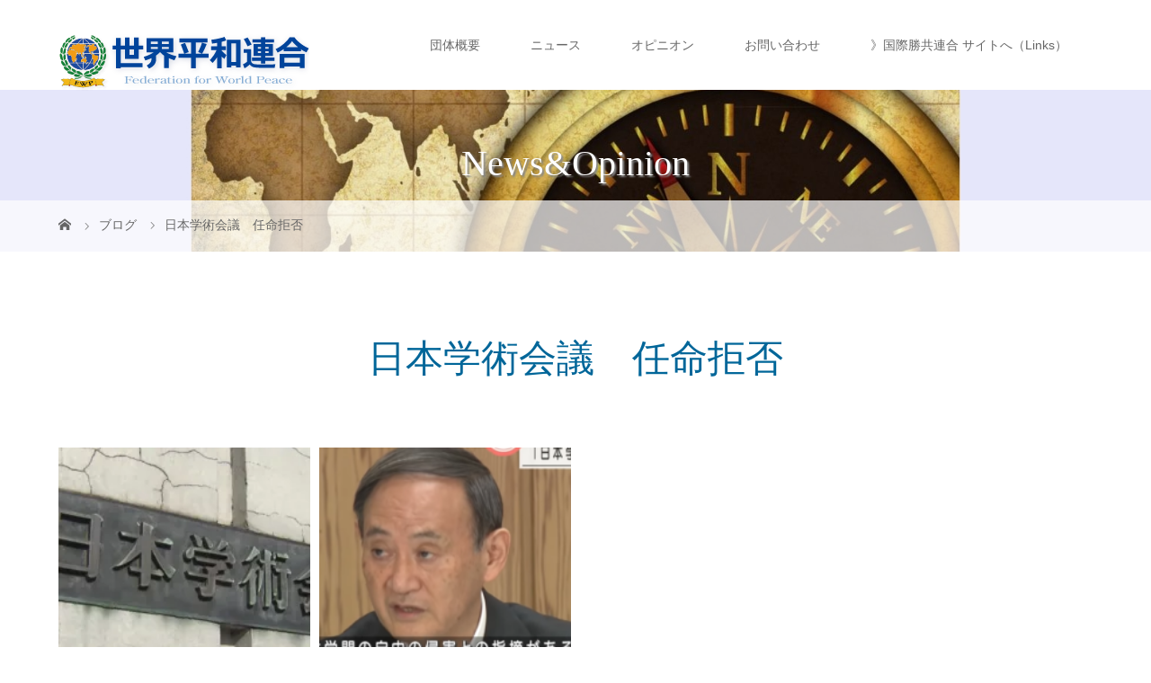

--- FILE ---
content_type: text/html; charset=UTF-8
request_url: http://www.fwp-japan.org/tag/%E6%97%A5%E6%9C%AC%E5%AD%A6%E8%A1%93%E4%BC%9A%E8%AD%B0%E3%80%80%E4%BB%BB%E5%91%BD%E6%8B%92%E5%90%A6/
body_size: 10988
content:
<!DOCTYPE html>
<html class="pc" dir="ltr" lang="ja"
	prefix="og: https://ogp.me/ns#" >
<head prefix="og: http://ogp.me/ns# fb: http://ogp.me/ns/fb#">
<meta charset="UTF-8">
<meta name="description" content="現代の問題を克服し、躍動する日本、そして世界へ。私達FWP世界平和連合は、諸団体・個人と連携し、道義国家日本の平和的発展に寄与します。国際勝共連合は当連合の姉妹団体です。">
<meta name="viewport" content="width=device-width">
<meta property="og:type" content="blog" />
<meta property="og:url" content="http://www.fwp-japan.org/tag/%E6%97%A5%E6%9C%AC%E5%AD%A6%E8%A1%93%E4%BC%9A%E8%AD%B0%E3%80%80%E4%BB%BB%E5%91%BD%E6%8B%92%E5%90%A6/">
<meta property="og:title" content="日本学術会議は解散せよ" />
<meta property="og:description" content="現代の問題を克服し、躍動する日本、そして世界へ。私達FWP世界平和連合は、諸団体・個人と連携し、道義国家日本の平和的発展に寄与します。国際勝共連合は当連合の姉妹団体です。" />
<meta property="og:site_name" content="世界平和連合 公式サイト" />
<meta property="og:image" content='https://i0.wp.com/www.fwp-japan.org/wp1/wp-content/uploads/2017/02/16487844_577727085757903_5204231791868124201_o.jpg?fit=1600%2C454&amp;ssl=1'>
<meta property="og:image:secure_url" content="https://i0.wp.com/www.fwp-japan.org/wp1/wp-content/uploads/2017/02/16487844_577727085757903_5204231791868124201_o.jpg?fit=1600%2C454&amp;ssl=1" /> 
<meta property="og:image:width" content="1600" /> 
<meta property="og:image:height" content="454" />
<meta property="fb:admins" content="577717272425551" />
<meta name="twitter:card" content="summary" />
<meta name="twitter:site" content="@ifvoc_rashinban" />
<meta name="twitter:creator" content="@ifvoc_rashinban" />
<meta name="twitter:title" content="世界平和連合 公式サイト" />
<meta name="twitter:description" content="現代の問題を克服し、躍動する日本、そして世界へ。私達FWP世界平和連合は、諸団体・個人と連携し、道義国家日本の平和的発展に寄与します。国際勝共連合は当連合の姉妹団体です。" />

<!--[if lt IE 9]>
<script src="http://www.fwp-japan.org/wp1/wp-content/themes/story_tcd041/js/html5.js"></script>
<![endif]-->

		<!-- All in One SEO 4.2.2 -->
		<title>日本学術会議 任命拒否 | 世界平和連合 公式サイト</title>
		<meta name="robots" content="max-image-preview:large" />
		<link rel="canonical" href="https://www.fwp-japan.org/tag/%E6%97%A5%E6%9C%AC%E5%AD%A6%E8%A1%93%E4%BC%9A%E8%AD%B0%E3%80%80%E4%BB%BB%E5%91%BD%E6%8B%92%E5%90%A6/" />
		<script type="application/ld+json" class="aioseo-schema">
			{"@context":"https:\/\/schema.org","@graph":[{"@type":"WebSite","@id":"https:\/\/www.fwp-japan.org\/#website","url":"https:\/\/www.fwp-japan.org\/","name":"\u4e16\u754c\u5e73\u548c\u9023\u5408 \u516c\u5f0f\u30b5\u30a4\u30c8","description":"\u73fe\u4ee3\u306e\u554f\u984c\u3092\u514b\u670d\u3057\u3001\u8e8d\u52d5\u3059\u308b\u65e5\u672c\u3001\u305d\u3057\u3066\u4e16\u754c\u3078\u3002\u79c1\u9054FWP\u4e16\u754c\u5e73\u548c\u9023\u5408\u306f\u3001\u8af8\u56e3\u4f53\u30fb\u500b\u4eba\u3068\u9023\u643a\u3057\u3001\u9053\u7fa9\u56fd\u5bb6\u65e5\u672c\u306e\u5e73\u548c\u7684\u767a\u5c55\u306b\u5bc4\u4e0e\u3057\u307e\u3059\u3002\u56fd\u969b\u52dd\u5171\u9023\u5408\u306f\u5f53\u9023\u5408\u306e\u59c9\u59b9\u56e3\u4f53\u3067\u3059\u3002","inLanguage":"ja","publisher":{"@id":"https:\/\/www.fwp-japan.org\/#organization"}},{"@type":"Organization","@id":"https:\/\/www.fwp-japan.org\/#organization","name":"\u4e16\u754c\u5e73\u548c\u9023\u5408 \u516c\u5f0f\u30b5\u30a4\u30c8","url":"https:\/\/www.fwp-japan.org\/"},{"@type":"BreadcrumbList","@id":"https:\/\/www.fwp-japan.org\/tag\/%E6%97%A5%E6%9C%AC%E5%AD%A6%E8%A1%93%E4%BC%9A%E8%AD%B0%E3%80%80%E4%BB%BB%E5%91%BD%E6%8B%92%E5%90%A6\/#breadcrumblist","itemListElement":[{"@type":"ListItem","@id":"https:\/\/www.fwp-japan.org\/#listItem","position":1,"item":{"@type":"WebPage","@id":"https:\/\/www.fwp-japan.org\/","name":"\u30db\u30fc\u30e0","description":"\u73fe\u4ee3\u306e\u554f\u984c\u3092\u514b\u670d\u3057\u3001\u8e8d\u52d5\u3059\u308b\u65e5\u672c\u3001\u305d\u3057\u3066\u4e16\u754c\u3078\u3002\u79c1\u9054FWP\u4e16\u754c\u5e73\u548c\u9023\u5408\u306f\u3001\u8af8\u56e3\u4f53\u30fb\u500b\u4eba\u3068\u9023\u643a\u3057\u3001\u9053\u7fa9\u56fd\u5bb6\u65e5\u672c\u306e\u5e73\u548c\u7684\u767a\u5c55\u306b\u5bc4\u4e0e\u3057\u307e\u3059\u3002\u56fd\u969b\u52dd\u5171\u9023\u5408\u306f\u5f53\u9023\u5408\u306e\u59c9\u59b9\u56e3\u4f53\u3067\u3059\u3002","url":"https:\/\/www.fwp-japan.org\/"},"nextItem":"https:\/\/www.fwp-japan.org\/tag\/%e6%97%a5%e6%9c%ac%e5%ad%a6%e8%a1%93%e4%bc%9a%e8%ad%b0%e3%80%80%e4%bb%bb%e5%91%bd%e6%8b%92%e5%90%a6\/#listItem"},{"@type":"ListItem","@id":"https:\/\/www.fwp-japan.org\/tag\/%e6%97%a5%e6%9c%ac%e5%ad%a6%e8%a1%93%e4%bc%9a%e8%ad%b0%e3%80%80%e4%bb%bb%e5%91%bd%e6%8b%92%e5%90%a6\/#listItem","position":2,"item":{"@type":"WebPage","@id":"https:\/\/www.fwp-japan.org\/tag\/%e6%97%a5%e6%9c%ac%e5%ad%a6%e8%a1%93%e4%bc%9a%e8%ad%b0%e3%80%80%e4%bb%bb%e5%91%bd%e6%8b%92%e5%90%a6\/","name":"\u65e5\u672c\u5b66\u8853\u4f1a\u8b70\u3000\u4efb\u547d\u62d2\u5426","url":"https:\/\/www.fwp-japan.org\/tag\/%e6%97%a5%e6%9c%ac%e5%ad%a6%e8%a1%93%e4%bc%9a%e8%ad%b0%e3%80%80%e4%bb%bb%e5%91%bd%e6%8b%92%e5%90%a6\/"},"previousItem":"https:\/\/www.fwp-japan.org\/#listItem"}]},{"@type":"CollectionPage","@id":"https:\/\/www.fwp-japan.org\/tag\/%E6%97%A5%E6%9C%AC%E5%AD%A6%E8%A1%93%E4%BC%9A%E8%AD%B0%E3%80%80%E4%BB%BB%E5%91%BD%E6%8B%92%E5%90%A6\/#collectionpage","url":"https:\/\/www.fwp-japan.org\/tag\/%E6%97%A5%E6%9C%AC%E5%AD%A6%E8%A1%93%E4%BC%9A%E8%AD%B0%E3%80%80%E4%BB%BB%E5%91%BD%E6%8B%92%E5%90%A6\/","name":"\u65e5\u672c\u5b66\u8853\u4f1a\u8b70 \u4efb\u547d\u62d2\u5426 | \u4e16\u754c\u5e73\u548c\u9023\u5408 \u516c\u5f0f\u30b5\u30a4\u30c8","inLanguage":"ja","isPartOf":{"@id":"https:\/\/www.fwp-japan.org\/#website"},"breadcrumb":{"@id":"https:\/\/www.fwp-japan.org\/tag\/%E6%97%A5%E6%9C%AC%E5%AD%A6%E8%A1%93%E4%BC%9A%E8%AD%B0%E3%80%80%E4%BB%BB%E5%91%BD%E6%8B%92%E5%90%A6\/#breadcrumblist"}}]}
		</script>
		<script type="text/javascript" >
			window.ga=window.ga||function(){(ga.q=ga.q||[]).push(arguments)};ga.l=+new Date;
			ga('create', "UA-91500310-1", 'auto');
			ga('send', 'pageview');
		</script>
		<script async src="https://www.google-analytics.com/analytics.js"></script>
		<!-- All in One SEO -->

<link rel='dns-prefetch' href='//secure.gravatar.com' />
<link rel='dns-prefetch' href='//www.googletagmanager.com' />
<link rel='dns-prefetch' href='//v0.wordpress.com' />
<link rel='dns-prefetch' href='//i0.wp.com' />
<link rel="alternate" type="application/rss+xml" title="世界平和連合 公式サイト &raquo; 日本学術会議　任命拒否 タグのフィード" href="https://www.fwp-japan.org/tag/%e6%97%a5%e6%9c%ac%e5%ad%a6%e8%a1%93%e4%bc%9a%e8%ad%b0%e3%80%80%e4%bb%bb%e5%91%bd%e6%8b%92%e5%90%a6/feed/" />
<link rel='stylesheet' id='wp-block-library-css' href='http://www.fwp-japan.org/wp1/wp-includes/css/dist/block-library/style.min.css?ver=6.5.4' type='text/css' media='all' />
<style id='wp-block-library-inline-css' type='text/css'>
.has-text-align-justify{text-align:justify;}
</style>
<link rel='stylesheet' id='mediaelement-css' href='http://www.fwp-japan.org/wp1/wp-includes/js/mediaelement/mediaelementplayer-legacy.min.css?ver=4.2.17' type='text/css' media='all' />
<link rel='stylesheet' id='wp-mediaelement-css' href='http://www.fwp-japan.org/wp1/wp-includes/js/mediaelement/wp-mediaelement.min.css?ver=6.5.4' type='text/css' media='all' />
<style id='classic-theme-styles-inline-css' type='text/css'>
/*! This file is auto-generated */
.wp-block-button__link{color:#fff;background-color:#32373c;border-radius:9999px;box-shadow:none;text-decoration:none;padding:calc(.667em + 2px) calc(1.333em + 2px);font-size:1.125em}.wp-block-file__button{background:#32373c;color:#fff;text-decoration:none}
</style>
<style id='global-styles-inline-css' type='text/css'>
body{--wp--preset--color--black: #000000;--wp--preset--color--cyan-bluish-gray: #abb8c3;--wp--preset--color--white: #ffffff;--wp--preset--color--pale-pink: #f78da7;--wp--preset--color--vivid-red: #cf2e2e;--wp--preset--color--luminous-vivid-orange: #ff6900;--wp--preset--color--luminous-vivid-amber: #fcb900;--wp--preset--color--light-green-cyan: #7bdcb5;--wp--preset--color--vivid-green-cyan: #00d084;--wp--preset--color--pale-cyan-blue: #8ed1fc;--wp--preset--color--vivid-cyan-blue: #0693e3;--wp--preset--color--vivid-purple: #9b51e0;--wp--preset--gradient--vivid-cyan-blue-to-vivid-purple: linear-gradient(135deg,rgba(6,147,227,1) 0%,rgb(155,81,224) 100%);--wp--preset--gradient--light-green-cyan-to-vivid-green-cyan: linear-gradient(135deg,rgb(122,220,180) 0%,rgb(0,208,130) 100%);--wp--preset--gradient--luminous-vivid-amber-to-luminous-vivid-orange: linear-gradient(135deg,rgba(252,185,0,1) 0%,rgba(255,105,0,1) 100%);--wp--preset--gradient--luminous-vivid-orange-to-vivid-red: linear-gradient(135deg,rgba(255,105,0,1) 0%,rgb(207,46,46) 100%);--wp--preset--gradient--very-light-gray-to-cyan-bluish-gray: linear-gradient(135deg,rgb(238,238,238) 0%,rgb(169,184,195) 100%);--wp--preset--gradient--cool-to-warm-spectrum: linear-gradient(135deg,rgb(74,234,220) 0%,rgb(151,120,209) 20%,rgb(207,42,186) 40%,rgb(238,44,130) 60%,rgb(251,105,98) 80%,rgb(254,248,76) 100%);--wp--preset--gradient--blush-light-purple: linear-gradient(135deg,rgb(255,206,236) 0%,rgb(152,150,240) 100%);--wp--preset--gradient--blush-bordeaux: linear-gradient(135deg,rgb(254,205,165) 0%,rgb(254,45,45) 50%,rgb(107,0,62) 100%);--wp--preset--gradient--luminous-dusk: linear-gradient(135deg,rgb(255,203,112) 0%,rgb(199,81,192) 50%,rgb(65,88,208) 100%);--wp--preset--gradient--pale-ocean: linear-gradient(135deg,rgb(255,245,203) 0%,rgb(182,227,212) 50%,rgb(51,167,181) 100%);--wp--preset--gradient--electric-grass: linear-gradient(135deg,rgb(202,248,128) 0%,rgb(113,206,126) 100%);--wp--preset--gradient--midnight: linear-gradient(135deg,rgb(2,3,129) 0%,rgb(40,116,252) 100%);--wp--preset--font-size--small: 13px;--wp--preset--font-size--medium: 20px;--wp--preset--font-size--large: 36px;--wp--preset--font-size--x-large: 42px;--wp--preset--spacing--20: 0.44rem;--wp--preset--spacing--30: 0.67rem;--wp--preset--spacing--40: 1rem;--wp--preset--spacing--50: 1.5rem;--wp--preset--spacing--60: 2.25rem;--wp--preset--spacing--70: 3.38rem;--wp--preset--spacing--80: 5.06rem;--wp--preset--shadow--natural: 6px 6px 9px rgba(0, 0, 0, 0.2);--wp--preset--shadow--deep: 12px 12px 50px rgba(0, 0, 0, 0.4);--wp--preset--shadow--sharp: 6px 6px 0px rgba(0, 0, 0, 0.2);--wp--preset--shadow--outlined: 6px 6px 0px -3px rgba(255, 255, 255, 1), 6px 6px rgba(0, 0, 0, 1);--wp--preset--shadow--crisp: 6px 6px 0px rgba(0, 0, 0, 1);}:where(.is-layout-flex){gap: 0.5em;}:where(.is-layout-grid){gap: 0.5em;}body .is-layout-flex{display: flex;}body .is-layout-flex{flex-wrap: wrap;align-items: center;}body .is-layout-flex > *{margin: 0;}body .is-layout-grid{display: grid;}body .is-layout-grid > *{margin: 0;}:where(.wp-block-columns.is-layout-flex){gap: 2em;}:where(.wp-block-columns.is-layout-grid){gap: 2em;}:where(.wp-block-post-template.is-layout-flex){gap: 1.25em;}:where(.wp-block-post-template.is-layout-grid){gap: 1.25em;}.has-black-color{color: var(--wp--preset--color--black) !important;}.has-cyan-bluish-gray-color{color: var(--wp--preset--color--cyan-bluish-gray) !important;}.has-white-color{color: var(--wp--preset--color--white) !important;}.has-pale-pink-color{color: var(--wp--preset--color--pale-pink) !important;}.has-vivid-red-color{color: var(--wp--preset--color--vivid-red) !important;}.has-luminous-vivid-orange-color{color: var(--wp--preset--color--luminous-vivid-orange) !important;}.has-luminous-vivid-amber-color{color: var(--wp--preset--color--luminous-vivid-amber) !important;}.has-light-green-cyan-color{color: var(--wp--preset--color--light-green-cyan) !important;}.has-vivid-green-cyan-color{color: var(--wp--preset--color--vivid-green-cyan) !important;}.has-pale-cyan-blue-color{color: var(--wp--preset--color--pale-cyan-blue) !important;}.has-vivid-cyan-blue-color{color: var(--wp--preset--color--vivid-cyan-blue) !important;}.has-vivid-purple-color{color: var(--wp--preset--color--vivid-purple) !important;}.has-black-background-color{background-color: var(--wp--preset--color--black) !important;}.has-cyan-bluish-gray-background-color{background-color: var(--wp--preset--color--cyan-bluish-gray) !important;}.has-white-background-color{background-color: var(--wp--preset--color--white) !important;}.has-pale-pink-background-color{background-color: var(--wp--preset--color--pale-pink) !important;}.has-vivid-red-background-color{background-color: var(--wp--preset--color--vivid-red) !important;}.has-luminous-vivid-orange-background-color{background-color: var(--wp--preset--color--luminous-vivid-orange) !important;}.has-luminous-vivid-amber-background-color{background-color: var(--wp--preset--color--luminous-vivid-amber) !important;}.has-light-green-cyan-background-color{background-color: var(--wp--preset--color--light-green-cyan) !important;}.has-vivid-green-cyan-background-color{background-color: var(--wp--preset--color--vivid-green-cyan) !important;}.has-pale-cyan-blue-background-color{background-color: var(--wp--preset--color--pale-cyan-blue) !important;}.has-vivid-cyan-blue-background-color{background-color: var(--wp--preset--color--vivid-cyan-blue) !important;}.has-vivid-purple-background-color{background-color: var(--wp--preset--color--vivid-purple) !important;}.has-black-border-color{border-color: var(--wp--preset--color--black) !important;}.has-cyan-bluish-gray-border-color{border-color: var(--wp--preset--color--cyan-bluish-gray) !important;}.has-white-border-color{border-color: var(--wp--preset--color--white) !important;}.has-pale-pink-border-color{border-color: var(--wp--preset--color--pale-pink) !important;}.has-vivid-red-border-color{border-color: var(--wp--preset--color--vivid-red) !important;}.has-luminous-vivid-orange-border-color{border-color: var(--wp--preset--color--luminous-vivid-orange) !important;}.has-luminous-vivid-amber-border-color{border-color: var(--wp--preset--color--luminous-vivid-amber) !important;}.has-light-green-cyan-border-color{border-color: var(--wp--preset--color--light-green-cyan) !important;}.has-vivid-green-cyan-border-color{border-color: var(--wp--preset--color--vivid-green-cyan) !important;}.has-pale-cyan-blue-border-color{border-color: var(--wp--preset--color--pale-cyan-blue) !important;}.has-vivid-cyan-blue-border-color{border-color: var(--wp--preset--color--vivid-cyan-blue) !important;}.has-vivid-purple-border-color{border-color: var(--wp--preset--color--vivid-purple) !important;}.has-vivid-cyan-blue-to-vivid-purple-gradient-background{background: var(--wp--preset--gradient--vivid-cyan-blue-to-vivid-purple) !important;}.has-light-green-cyan-to-vivid-green-cyan-gradient-background{background: var(--wp--preset--gradient--light-green-cyan-to-vivid-green-cyan) !important;}.has-luminous-vivid-amber-to-luminous-vivid-orange-gradient-background{background: var(--wp--preset--gradient--luminous-vivid-amber-to-luminous-vivid-orange) !important;}.has-luminous-vivid-orange-to-vivid-red-gradient-background{background: var(--wp--preset--gradient--luminous-vivid-orange-to-vivid-red) !important;}.has-very-light-gray-to-cyan-bluish-gray-gradient-background{background: var(--wp--preset--gradient--very-light-gray-to-cyan-bluish-gray) !important;}.has-cool-to-warm-spectrum-gradient-background{background: var(--wp--preset--gradient--cool-to-warm-spectrum) !important;}.has-blush-light-purple-gradient-background{background: var(--wp--preset--gradient--blush-light-purple) !important;}.has-blush-bordeaux-gradient-background{background: var(--wp--preset--gradient--blush-bordeaux) !important;}.has-luminous-dusk-gradient-background{background: var(--wp--preset--gradient--luminous-dusk) !important;}.has-pale-ocean-gradient-background{background: var(--wp--preset--gradient--pale-ocean) !important;}.has-electric-grass-gradient-background{background: var(--wp--preset--gradient--electric-grass) !important;}.has-midnight-gradient-background{background: var(--wp--preset--gradient--midnight) !important;}.has-small-font-size{font-size: var(--wp--preset--font-size--small) !important;}.has-medium-font-size{font-size: var(--wp--preset--font-size--medium) !important;}.has-large-font-size{font-size: var(--wp--preset--font-size--large) !important;}.has-x-large-font-size{font-size: var(--wp--preset--font-size--x-large) !important;}
.wp-block-navigation a:where(:not(.wp-element-button)){color: inherit;}
:where(.wp-block-post-template.is-layout-flex){gap: 1.25em;}:where(.wp-block-post-template.is-layout-grid){gap: 1.25em;}
:where(.wp-block-columns.is-layout-flex){gap: 2em;}:where(.wp-block-columns.is-layout-grid){gap: 2em;}
.wp-block-pullquote{font-size: 1.5em;line-height: 1.6;}
</style>
<link rel='stylesheet' id='contact-form-7-css' href='http://www.fwp-japan.org/wp1/wp-content/plugins/contact-form-7/includes/css/styles.css?ver=5.8.4' type='text/css' media='all' />
<link rel='stylesheet' id='pz-linkcard-css' href='//www.fwp-japan.org/wp1/wp-content/uploads/pz-linkcard/style.css?ver=2.4.6.34' type='text/css' media='all' />
<link rel='stylesheet' id='tcd-maps-css' href='http://www.fwp-japan.org/wp1/wp-content/plugins/tcd-google-maps/admin.css?ver=6.5.4' type='text/css' media='all' />
<link rel='stylesheet' id='cmplz-general-css' href='http://www.fwp-japan.org/wp1/wp-content/plugins/complianz-gdpr/assets/css/cookieblocker.min.css?ver=1708989988' type='text/css' media='all' />
<link rel='stylesheet' id='parent-style-css' href='http://www.fwp-japan.org/wp1/wp-content/themes/story_tcd041/style.css?ver=6.5.4' type='text/css' media='all' />
<link rel='stylesheet' id='child-style-css' href='http://www.fwp-japan.org/wp1/wp-content/themes/fwp-child/style.css?ver=6.5.4' type='text/css' media='all' />
<link rel='stylesheet' id='story-slick-css' href='http://www.fwp-japan.org/wp1/wp-content/themes/story_tcd041/css/slick.css?ver=6.5.4' type='text/css' media='all' />
<link rel='stylesheet' id='story-slick-theme-css' href='http://www.fwp-japan.org/wp1/wp-content/themes/story_tcd041/css/slick-theme.css?ver=6.5.4' type='text/css' media='all' />
<link rel='stylesheet' id='story-style-css' href='http://www.fwp-japan.org/wp1/wp-content/themes/fwp-child/style.css?ver=6.5.4' type='text/css' media='all' />
<link rel='stylesheet' id='story-responsive-css' href='http://www.fwp-japan.org/wp1/wp-content/themes/story_tcd041/responsive.css?ver=6.5.4' type='text/css' media='all' />
<link rel='stylesheet' id='story-footer-bar-css' href='http://www.fwp-japan.org/wp1/wp-content/themes/story_tcd041/css/footer-bar.css?ver=6.5.4' type='text/css' media='all' />
<link rel='stylesheet' id='va-social-buzz-css' href='http://www.fwp-japan.org/wp1/wp-content/plugins/va-social-buzz/assets/css/style.css?ver=1.1.14' type='text/css' media='all' />
<style id='va-social-buzz-inline-css' type='text/css'>
.va-social-buzz .vasb_fb .vasb_fb_thumbnail{background-image:url(https://i0.wp.com/www.fwp-japan.org/wp1/wp-content/uploads/2017/02/cropped-fwp_icon.png?fit=512%2C512&ssl=1);}#secondary #widget-area .va-social-buzz .vasb_fb .vasb_fb_like,#secondary .widget-area .va-social-buzz .vasb_fb .vasb_fb_like,#secondary.widget-area .va-social-buzz .vasb_fb .vasb_fb_like,.secondary .widget-area .va-social-buzz .vasb_fb .vasb_fb_like,.sidebar-container .va-social-buzz .vasb_fb .vasb_fb_like,.va-social-buzz .vasb_fb .vasb_fb_like{background-color:rgba(3,103,191,0.7);color:#ffffff;}@media only screen and (min-width:711px){.va-social-buzz .vasb_fb .vasb_fb_like{background-color:rgba(3,103,191,1);}}
</style>
<link rel='stylesheet' id='jetpack_css-css' href='http://www.fwp-japan.org/wp1/wp-content/plugins/jetpack/css/jetpack.css?ver=11.1.2' type='text/css' media='all' />
<link rel='stylesheet' id='jquery.lightbox.min.css-css' href='http://www.fwp-japan.org/wp1/wp-content/plugins/wp-jquery-lightbox/styles/lightbox.min.css?ver=1.4.8.2' type='text/css' media='all' />
<script type="text/javascript" async src="http://www.fwp-japan.org/wp1/wp-content/plugins/burst-statistics/helpers/timeme/timeme.min.js?ver=1.5.6.1" id="burst-timeme-js"></script>
<script type="text/javascript" id="burst-js-extra">
/* <![CDATA[ */
var burst = {"url":"http:\/\/www.fwp-japan.org\/wp1\/wp-content\/plugins\/burst-statistics\/endpoint.php","page_id":"250","cookie_retention_days":"30","beacon_url":"http:\/\/www.fwp-japan.org\/wp1\/wp-content\/plugins\/burst-statistics\/endpoint.php","options":{"beacon_enabled":1,"enable_cookieless_tracking":0,"enable_turbo_mode":0,"do_not_track":0},"goals":[],"goals_script_url":"http:\/\/www.fwp-japan.org\/wp1\/wp-content\/plugins\/burst-statistics\/\/assets\/js\/build\/burst-goals.js?v=1.5.6.1"};
/* ]]> */
</script>
<script type="text/javascript" async src="http://www.fwp-japan.org/wp1/wp-content/plugins/burst-statistics/assets/js/build/burst.min.js?ver=1.5.6.1" id="burst-js"></script>
<script type="text/javascript" src="http://www.fwp-japan.org/wp1/wp-includes/js/jquery/jquery.min.js?ver=3.7.1" id="jquery-core-js"></script>
<script type="text/javascript" src="http://www.fwp-japan.org/wp1/wp-includes/js/jquery/jquery-migrate.min.js?ver=3.4.1" id="jquery-migrate-js"></script>
<script type="text/javascript" src="http://www.fwp-japan.org/wp1/wp-content/themes/story_tcd041/js/slick.min.js?ver=6.5.4" id="story-slick-js"></script>
<script type="text/javascript" src="http://www.fwp-japan.org/wp1/wp-content/themes/story_tcd041/js/functions.js?ver=6.5.4" id="story-script-js"></script>
<script type="text/javascript" src="http://www.fwp-japan.org/wp1/wp-content/themes/story_tcd041/js/responsive.js?ver=6.5.4" id="story-responsive-js"></script>

<!-- Google アナリティクス スニペット (Site Kit が追加) -->
<script type="text/javascript" src="https://www.googletagmanager.com/gtag/js?id=GT-NN6KNDJQ" id="google_gtagjs-js" async></script>
<script type="text/javascript" id="google_gtagjs-js-after">
/* <![CDATA[ */
window.dataLayer = window.dataLayer || [];function gtag(){dataLayer.push(arguments);}
gtag('set', 'linker', {"domains":["www.fwp-japan.org"]} );
gtag("js", new Date());
gtag("set", "developer_id.dZTNiMT", true);
gtag("config", "GT-NN6KNDJQ");
/* ]]> */
</script>

<!-- (ここまで) Google アナリティクス スニペット (Site Kit が追加) -->
<link rel="https://api.w.org/" href="https://www.fwp-japan.org/wp-json/" /><link rel="alternate" type="application/json" href="https://www.fwp-japan.org/wp-json/wp/v2/tags/250" /><link rel="EditURI" type="application/rsd+xml" title="RSD" href="https://www.fwp-japan.org/wp1/xmlrpc.php?rsd" />
<meta name="generator" content="WordPress 6.5.4" />
<meta name="generator" content="Site Kit by Google 1.121.0" /><style>img#wpstats{display:none}</style>
	<style type="text/css">.broken_link, a.broken_link {
	text-decoration: line-through;
}</style><link rel="icon" href="https://i0.wp.com/www.fwp-japan.org/wp1/wp-content/uploads/2017/02/cropped-fwp_icon.png?fit=32%2C32&#038;ssl=1" sizes="32x32" />
<link rel="icon" href="https://i0.wp.com/www.fwp-japan.org/wp1/wp-content/uploads/2017/02/cropped-fwp_icon.png?fit=192%2C192&#038;ssl=1" sizes="192x192" />
<link rel="apple-touch-icon" href="https://i0.wp.com/www.fwp-japan.org/wp1/wp-content/uploads/2017/02/cropped-fwp_icon.png?fit=180%2C180&#038;ssl=1" />
<meta name="msapplication-TileImage" content="https://i0.wp.com/www.fwp-japan.org/wp1/wp-content/uploads/2017/02/cropped-fwp_icon.png?fit=270%2C270&#038;ssl=1" />
<style>
.content02-button:hover, .button a:hover, .global-nav .sub-menu a:hover, .content02-button:hover, .footer-bar01, .copyright, .nav-links02-previous a, .nav-links02-next a, .pagetop a, #submit_comment:hover, .page-links a:hover, .page-links > span, .pw_form input[type="submit"]:hover, .post-password-form input[type="submit"]:hover { 
	background: #006699; 
}
.pb_slider .slick-prev:active, .pb_slider .slick-prev:focus, .pb_slider .slick-prev:hover {
	background: #006699 url(http://www.fwp-japan.org/wp1/wp-content/themes/story_tcd041/pagebuilder/assets/img/slider_arrow1.png) no-repeat 23px; 
}
.pb_slider .slick-next:active, .pb_slider .slick-next:focus, .pb_slider .slick-next:hover {
	background: #006699 url(http://www.fwp-japan.org/wp1/wp-content/themes/story_tcd041/pagebuilder/assets/img/slider_arrow2.png) no-repeat 25px 23px; 
}
#comment_textarea textarea:focus, #guest_info input:focus, #comment_textarea textarea:focus { 
	border: 1px solid #006699; 
}
.archive-title, .article01-title a, .article02-title a, .article03-title, .article03-category-item:hover, .article05-category-item:hover, .article04-title, .article05-title, .article06-title, .article06-category-item:hover, .column-layout01-title, .column-layout01-title, .column-layout02-title, .column-layout03-title, .column-layout04-title, .column-layout05-title, .column-layout02-title, .column-layout03-title, .column-layout04-title, .column-layout05-title, .content01-title, .content02-button, .content03-title, .content04-title, .footer-gallery-title, .global-nav a:hover,  .global-nav .current-menu-item > a, .headline-primary, .nav-links01-previous a:hover, .nav-links01-next a:hover, .post-title, .styled-post-list1-title:hover, .top-slider-content-inner:after, .breadcrumb a:hover, .article07-title, .post-category a:hover, .post-meta-box a:hover, .post-content a, .color_headline {
color: #006699;
}
.content02, .gallery01 .slick-arrow:hover, .global-nav .sub-menu a, .headline-bar, .nav-links02-next a:hover, .nav-links02-previous a:hover, .pagetop a:hover, .top-slider-nav li.active a, .top-slider-nav li:hover a {
background: #0079C2;
}
.social-nav-item a:hover:before {
color: #0079C2;
}
.article01-title a:hover, .article02-title a:hover, .article03 a:hover .article03-title, .article04 a:hover .article04-title, .article07 a:hover .article07-title, .post-content a:hover, .headline-link:hover {
	color: #00ADA9;
}
@media only screen and (max-width: 991px) {
	.copyright {
		background: #006699;
	}
}
@media only screen and (max-width: 1200px) {
	.global-nav a, .global-nav a:hover {
		background: #0079C2;
	}
	.global-nav .sub-menu a {
		background: #006699;
	}
}
.headline-font-type {
font-family: "Times New Roman", "游明朝", "Yu Mincho", "游明朝体", "YuMincho", "ヒラギノ明朝 Pro W3", "Hiragino Mincho Pro", "HiraMinProN-W3", "HGS明朝E", "ＭＳ Ｐ明朝", "MS PMincho", serif; font-weight: 500;
}
.thumbnail02 img {
	margin-left: -15px; -moz-transform: scale(1.3) translate3d(15px, 0, 0); -ms-transform: scale(1.3) translate3d(15px, 0, 0); -o-transform: scale(1.3) translate3d(15px, 0, 0); -webkit-transform: scale(1.3) translate3d(15px, 0, 0); transform: scale(1.3) translate3d(15px, 0, 0); }
.thumbnail02 img:hover, a:hover .thumbnail02 img {
opacity: 0.5;
}
.global-nav > ul > li > a {
color: #666666;
}
.article06 a:hover:before {
background: rgba(255, 255, 255, 0.9);
}
.footer-nav-wrapper:before {
background-color: rgba(0, 102, 153, 0.7);
}
.signage {

background-color: #eaeaea;
background-repeat: no-repeat;
background-position: center center;
background-size: cover;
display: table;
height: 180px;
position: relative;
width: 100%;

}

.signage-content {
  -webkit-animation: fadeIn 0.5s ease 2s;
  -moz-animation: fadeIn 0.5s ease 2s;
  -ms-animation: fadeIn 0.5s ease 2s;
  -o-animation: fadeIn 0.5s ease 2s;
  animation: fadeIn 0.5s ease 2s;
  animation-fill-mode: both;
  display: table-cell;
  text-align: center;
  vertical-align: middle;
}

.footer-gallery article time { display:none; }
.article06-category:before {
  content: "";
  margin: 0;
}
</style>
</head>
<body class="archive tag tag-250 font-type1">
<header class="header">
	<div class="header-bar header-bar-fixed" style="background-color: #FFFFFF; color: #666666;">
		<div class="header-bar-inner inner">
			<div class="logo logo-image"><a href="https://www.fwp-japan.org/" data-label="世界平和連合 公式サイト"><img class="h_logo" src="https://i0.wp.com/www.fwp-japan.org/wp1/wp-content/uploads/2017/02/世界平和連合ロゴv2.1.png?fit=279%2C66&amp;ssl=1" alt="世界平和連合 公式サイト"></a></div>
			<a href="#" id="global-nav-button" class="global-nav-button"></a>
			<nav id="global-nav" class="global-nav"><ul id="menu-mainmenu" class="menu"><li id="menu-item-16" class="menu-item menu-item-type-post_type menu-item-object-page menu-item-has-children menu-item-16"><a href="https://www.fwp-japan.org/about_us/"><span></span>団体概要</a>
<ul class="sub-menu">
	<li id="menu-item-786" class="menu-item menu-item-type-post_type menu-item-object-page menu-item-786"><a href="https://www.fwp-japan.org/chairman/"><span></span>会長あいさつ</a></li>
	<li id="menu-item-787" class="menu-item menu-item-type-post_type menu-item-object-page menu-item-787"><a href="https://www.fwp-japan.org/about_us/"><span></span>当連合について</a></li>
</ul>
</li>
<li id="menu-item-355" class="menu-item menu-item-type-custom menu-item-object-custom menu-item-355"><a href="http://www.fwp-japan.org/news/"><span></span>ニュース</a></li>
<li id="menu-item-354" class="menu-item menu-item-type-taxonomy menu-item-object-category menu-item-has-children menu-item-354"><a href="https://www.fwp-japan.org/category/rashinban/"><span></span>オピニオン</a>
<ul class="sub-menu">
	<li id="menu-item-573" class="menu-item menu-item-type-taxonomy menu-item-object-category menu-item-573"><a href="https://www.fwp-japan.org/category/rashinban/"><span></span>オピニオン「RASHINBAN」</a></li>
	<li id="menu-item-569" class="menu-item menu-item-type-post_type menu-item-object-page menu-item-569"><a href="https://www.fwp-japan.org/application/"><span></span>「世界思想」購読のご案内</a></li>
</ul>
</li>
<li id="menu-item-14" class="menu-item menu-item-type-post_type menu-item-object-page menu-item-has-children menu-item-14"><a href="https://www.fwp-japan.org/contact/"><span></span>お問い合わせ</a>
<ul class="sub-menu">
	<li id="menu-item-571" class="menu-item menu-item-type-post_type menu-item-object-page menu-item-571"><a href="https://www.fwp-japan.org/contact/"><span></span>ご連絡フォーム</a></li>
	<li id="menu-item-33878" class="menu-item menu-item-type-post_type menu-item-object-page menu-item-33878"><a href="https://www.fwp-japan.org/%e3%83%97%e3%83%a9%e3%82%a4%e3%83%90%e3%82%b7%e3%83%bc%e3%83%9d%e3%83%aa%e3%82%b7%e3%83%bc/"><span></span>プライバシーポリシー</a></li>
</ul>
</li>
<li id="menu-item-681" class="menu-item menu-item-type-custom menu-item-object-custom menu-item-681"><a href="http://www.fwp-japan.org/links/"><span></span>》国際勝共連合 サイトへ（Links）</a></li>
</ul></nav>		</div>
	</div>
	<div class="signage" style="background-image: url(https://www.fwp-japan.org/wp1/wp-content/uploads/2017/02/11efb0b2833da558032c1f26937137f8be_m-e1487751280795-1024x272-1.jpg);">
		<div class="signage-content" style="text-shadow: 2px 2px 2px #888888">
			<h1 class="signage-title headline-font-type" style="color: #FFFFFF; font-size: 40px;">News&amp;Opinion</h1>
			<p class="signage-title-sub" style="color: #FFFFFF; font-size: 12px;"></p>
		</div>
	</div>
	<div class="breadcrumb-wrapper">
		<ul class="breadcrumb inner" itemscope itemtype="http://schema.org/BreadcrumbList">
			<li class="home" itemprop="itemListElement" itemscope itemtype="http://schema.org/ListItem">
				<a href="https://www.fwp-japan.org/" itemscope itemtype="http://schema.org/Thing" itemprop="item">
					<span itemprop="name">HOME</span>
				</a>
				<meta itemprop="position" content="1" />
			</li>
						<li itemprop="itemListElement" itemscope itemtype="http://schema.org/ListItem">
				<a href="https://www.fwp-japan.org/%e3%83%96%e3%83%ad%e3%82%b0%e4%b8%80%e8%a6%a7/" itemscope itemtype="http://schema.org/Thing" itemprop="item">
					<span itemprop="name">ブログ</span>
				</a>
				<meta itemprop="position" content="2" />
			</li>
						<li>日本学術会議　任命拒否</li>
					</ul>
	</div>
</header>
<div class="main">
	<div class="clearfix inner">
		<div class="archive-header">
			<h2 class="archive-title headline-font-type" style="font-size: 42px;">日本学術会議　任命拒否</h2>
			<div class="archive-text"></div>

		</div>
		<div id="infinitescroll" class="flex flex-wrap flex-auto">
			<article class="article03" style="opacity: 0;">
				<a class="flex flex-column" href="https://www.fwp-japan.org/shiso-np21-0115/">
					<div class="article03-thumbnail thumbnail02">
<img width="280" height="280" src="https://i0.wp.com/www.fwp-japan.org/wp1/wp-content/uploads/2021/02/ad68b129ead47cb3f59e6bd7d798719d.jpg?resize=280%2C280&amp;ssl=1" class="attachment-size1 size-size1 wp-post-image" alt="" decoding="async" fetchpriority="high" srcset="https://i0.wp.com/www.fwp-japan.org/wp1/wp-content/uploads/2021/02/ad68b129ead47cb3f59e6bd7d798719d.jpg?resize=150%2C150&amp;ssl=1 150w, https://i0.wp.com/www.fwp-japan.org/wp1/wp-content/uploads/2021/02/ad68b129ead47cb3f59e6bd7d798719d.jpg?resize=300%2C300&amp;ssl=1 300w, https://i0.wp.com/www.fwp-japan.org/wp1/wp-content/uploads/2021/02/ad68b129ead47cb3f59e6bd7d798719d.jpg?resize=280%2C280&amp;ssl=1 280w, https://i0.wp.com/www.fwp-japan.org/wp1/wp-content/uploads/2021/02/ad68b129ead47cb3f59e6bd7d798719d.jpg?resize=120%2C120&amp;ssl=1 120w, https://i0.wp.com/www.fwp-japan.org/wp1/wp-content/uploads/2021/02/ad68b129ead47cb3f59e6bd7d798719d.jpg?zoom=2&amp;resize=280%2C280&amp;ssl=1 560w, https://i0.wp.com/www.fwp-japan.org/wp1/wp-content/uploads/2021/02/ad68b129ead47cb3f59e6bd7d798719d.jpg?zoom=3&amp;resize=280%2C280&amp;ssl=1 840w" sizes="(max-width: 280px) 100vw, 280px" />					</div>
					<div class="article03-content flex flex-auto flex-column">
						<h2 class="article03-title headline-font-type">日本学術会議は解散せよ</h2>
						<p class="article03-meta">
							<time class="article03-date" datetime="2021-02-18">2021.02.18</time><span class="article03-category"><span class="article03-category-item" data-url="https://www.fwp-japan.org/category/%e3%82%aa%e3%83%94%e3%83%8b%e3%82%aa%e3%83%b3%ef%bc%88%e6%80%9d%e6%83%b3%e6%96%b0%e8%81%9e%ef%bc%89/">オピニオン（思想新聞）</span></span>						</p>
					</div>
				</a>
			</article>
			<article class="article03" style="opacity: 0;">
				<a class="flex flex-column" href="https://www.fwp-japan.org/shiso-np20-1015/">
					<div class="article03-thumbnail thumbnail02">
<img width="280" height="280" src="https://i0.wp.com/www.fwp-japan.org/wp1/wp-content/uploads/2020/10/スクリーンショット-2020-10-19-173835.png?resize=280%2C280&amp;ssl=1" class="attachment-size1 size-size1 wp-post-image" alt="" decoding="async" srcset="https://i0.wp.com/www.fwp-japan.org/wp1/wp-content/uploads/2020/10/スクリーンショット-2020-10-19-173835.png?resize=150%2C150&amp;ssl=1 150w, https://i0.wp.com/www.fwp-japan.org/wp1/wp-content/uploads/2020/10/スクリーンショット-2020-10-19-173835.png?resize=300%2C300&amp;ssl=1 300w, https://i0.wp.com/www.fwp-japan.org/wp1/wp-content/uploads/2020/10/スクリーンショット-2020-10-19-173835.png?resize=280%2C280&amp;ssl=1 280w, https://i0.wp.com/www.fwp-japan.org/wp1/wp-content/uploads/2020/10/スクリーンショット-2020-10-19-173835.png?resize=120%2C120&amp;ssl=1 120w, https://i0.wp.com/www.fwp-japan.org/wp1/wp-content/uploads/2020/10/スクリーンショット-2020-10-19-173835.png?zoom=2&amp;resize=280%2C280&amp;ssl=1 560w, https://i0.wp.com/www.fwp-japan.org/wp1/wp-content/uploads/2020/10/スクリーンショット-2020-10-19-173835.png?zoom=3&amp;resize=280%2C280&amp;ssl=1 840w" sizes="(max-width: 280px) 100vw, 280px" />					</div>
					<div class="article03-content flex flex-auto flex-column">
						<h2 class="article03-title headline-font-type">【日本学術会議問題】戦後の悪しき「慣習」に大ナタ振...</h2>
						<p class="article03-meta">
							<time class="article03-date" datetime="2020-10-20">2020.10.20</time><span class="article03-category"><span class="article03-category-item" data-url="https://www.fwp-japan.org/category/%e3%82%aa%e3%83%94%e3%83%8b%e3%82%aa%e3%83%b3%ef%bc%88%e6%80%9d%e6%83%b3%e6%96%b0%e8%81%9e%ef%bc%89/">オピニオン（思想新聞）</span></span>						</p>
					</div>
				</a>
			</article>
		</div>
	</div>
</div>
<footer class="footer">
	<section class="footer-gallery">
		<h2 class="footer-gallery-title headline-font-type" style="font-size: 40px;">平和具現へのあくなき挑戦！</h2>
		<div class="footer-gallery-slider">
		<article class="article06">
			<a href="https://www.fwp-japan.org/gallery/unite/">
				<img class="article06-thumbnail" src="https://i0.wp.com/www.fwp-japan.org/wp1/wp-content/uploads/2017/02/UNITE-紹介チラシ.png?resize=728%2C504&ssl=1" alt="">
				<div class="article06-content">
					<h3 class="article06-title headline-font-type">大学生遊説隊UNITE</h3>
									</div>
			</a>
		</article>
		<article class="article06">
			<a href="https://www.fwp-japan.org/gallery/shoukyou/">
				<img class="article06-thumbnail" src="https://i0.wp.com/www.fwp-japan.org/wp1/wp-content/uploads/2017/02/勝共チラシバナー.png?resize=728%2C504&ssl=1" alt="">
				<div class="article06-content">
					<h3 class="article06-title headline-font-type">国際勝共連合(姉妹団体）</h3>
									</div>
			</a>
		</article>
		</div>
	</section>
	<div class="footer-nav-wrapper" style="background-image: url(https://i0.wp.com/www.fwp-japan.org/wp1/wp-content/uploads/2017/02/header平和連合.jpeg?fit=1450%2C369&amp;ssl=1);">
		<div class="footer-nav inner">
			<div class="footer-nav-inner">
<div class="footer-widget clearfix widget_text" id="text-9">
			<div class="textwidget"><p style="text-align: left;"><strong>＜About us＞</strong></p>
<p style="text-align: left;">▽  <a href="http://www.fwp-japan.org/chairman/">会長挨拶</a></p>
<p style="text-align: left;">▽ <a href="http://www.fwp-japan.org/about_us/">当連合の概要と設立目的</a></p>
<p style="text-align: left;">・<a href="http://www.fwp-japan.org/anzenhoshou/">防衛力のある国 日本</a></p>
<p style="text-align: left;">・<a href="http://www.fwp-japan.org/kateikyouka/">家庭力のある国 日本</a></p>
<p style="text-align: left;">・<a href="http://www.fwp-japan.org/peacebuilding/">貢献力のある国 日本</a></p>
&nbsp;
</div>
		</div>
<div class="footer-widget clearfix widget_text" id="text-10">
			<div class="textwidget"><p style="text-align: left;"><strong>＜Activity＞</strong></p>
<p style="text-align: left;">▽ <a href="https://www.fwp-japan.org/news/">FWP活動レポート</a></p>
<p> </p>
<p style="text-align: left;"><strong>＜News&#038;Opinion＞</strong></p>
<p style="text-align: left;">▽<a href="https://www.fwp-japan.org/category/rashinban/">オピニオン「RASHINBAN」</a></p>
<p>▽<a href="https://www.fwp-japan.org/category/%E5%9C%B0%E5%9F%9F%E6%94%BF%E7%AD%96/">地域政策 ピックアップ</a></p>
<p style="text-align: left;">▽<a href="https://www.fwp-japan.org/application/">月刊誌「世界思想」について</a></p>
</div>
		</div>
<div class="footer-widget clearfix widget_text" id="text-13">
			<div class="textwidget"><p style="text-align: left;"><strong>＜Contact＞</strong></p>
<p style="text-align: left;">▽ <a href="http://www.fwp-japan.org/contact/">ご連絡フォーム</a></p>
<p style="text-align: left;"><strong>＜Links＞</strong></p>
<p style="text-align: left;">▽<a href="http://www.fwp-japan.org/links/">協力団体リンク集</a></p></div>
		</div>
<div class="footer-widget clearfix widget_block widget_media_image" id="block-3">

<figure class="wp-block-image size-full"><a href="https://www.fwp-japan.org/application/"><img loading="lazy" decoding="async" width="851" height="255" src="https://www.fwp-japan.org/wp1/wp-content/uploads/2024/10/0ea2204bb9dcd792ed5b6b2d12175c76-1.png" alt="" class="wp-image-35023" srcset="https://i0.wp.com/www.fwp-japan.org/wp1/wp-content/uploads/2024/10/0ea2204bb9dcd792ed5b6b2d12175c76-1.png?w=851&amp;ssl=1 851w, https://i0.wp.com/www.fwp-japan.org/wp1/wp-content/uploads/2024/10/0ea2204bb9dcd792ed5b6b2d12175c76-1.png?resize=300%2C90&amp;ssl=1 300w" sizes="(max-width: 851px) 100vw, 851px" /></a></figure>
</div>
			</div>
		</div>
	</div>
	<div class="footer-content inner">
		<div class="footer-logo footer-logo-image"><a href="https://www.fwp-japan.org/"><img class="f_logo" src="https://i0.wp.com/www.fwp-japan.org/wp1/wp-content/uploads/2017/02/a1b1世界平和連合ロゴfooter-001.jpg?fit=340%2C55&amp;ssl=1" alt="世界平和連合 公式サイト"></a></div>
		<p class="align1"></p>
	</div>
	<div class="footer-bar01">
		<div class="footer-bar01-inner">
			<ul class="social-nav">
				<li class="social-nav-twitter social-nav-item"><a href="https://twitter.com/ucadachi" target="_blank"></a></li>
				<li class="social-nav-facebook social-nav-item"><a href="https://www.facebook.com/FWPJAPAN/" target="_blank"></a></li>
				<li class="social-nav-rss social-nav-item"><a href="https://www.fwp-japan.org/feed/" target="_blank"></a></li>
			</ul>
			<p class="copyright"><small>Copyright &copy; 世界平和連合 公式サイト. All rights reserved.</small></p>
			<div id="pagetop" class="pagetop">
				<a href="#"></a>
			</div>
		</div>
	</div>
</footer>
<script type="text/javascript" src="http://www.fwp-japan.org/wp1/wp-content/plugins/jetpack/_inc/build/photon/photon.min.js?ver=20191001" id="jetpack-photon-js"></script>
<script type="text/javascript" src="http://www.fwp-japan.org/wp1/wp-content/plugins/contact-form-7/includes/swv/js/index.js?ver=5.8.4" id="swv-js"></script>
<script type="text/javascript" id="contact-form-7-js-extra">
/* <![CDATA[ */
var wpcf7 = {"api":{"root":"https:\/\/www.fwp-japan.org\/wp-json\/","namespace":"contact-form-7\/v1"}};
/* ]]> */
</script>
<script type="text/javascript" src="http://www.fwp-japan.org/wp1/wp-content/plugins/contact-form-7/includes/js/index.js?ver=5.8.4" id="contact-form-7-js"></script>
<script type="text/javascript" src="http://www.fwp-japan.org/wp1/wp-content/themes/story_tcd041/js/imagesloaded.pkgd.min.js?ver=6.5.4" id="story-imagesloaded-js"></script>
<script type="text/javascript" src="http://www.fwp-japan.org/wp1/wp-content/themes/story_tcd041/js/jquery.infinitescroll.min.js?ver=6.5.4" id="story-infinitescroll-js"></script>
<script type="text/javascript" src="http://www.fwp-japan.org/wp1/wp-content/themes/story_tcd041/js/footer-bar.js?ver=6.5.4" id="story-footer-bar-js"></script>
<script type="text/javascript" id="va-social-buzz-js-extra">
/* <![CDATA[ */
var vaSocialBuzzSettings = {"locale":"ja_JP","appid":"264715670626807"};
/* ]]> */
</script>
<script type="text/javascript" src="http://www.fwp-japan.org/wp1/wp-content/plugins/va-social-buzz/assets/js/script.js?ver=1.1.14" id="va-social-buzz-js"></script>
<script type="text/javascript" src="http://www.fwp-japan.org/wp1/wp-content/plugins/wp-jquery-lightbox/jquery.touchwipe.min.js?ver=1.4.8.2" id="wp-jquery-lightbox-swipe-js"></script>
<script type="text/javascript" id="wp-jquery-lightbox-js-extra">
/* <![CDATA[ */
var JQLBSettings = {"showTitle":"1","showCaption":"1","showNumbers":"1","fitToScreen":"0","resizeSpeed":"400","showDownload":"0","navbarOnTop":"0","marginSize":"0","slideshowSpeed":"4000","prevLinkTitle":"\u524d\u306e\u753b\u50cf","nextLinkTitle":"\u6b21\u306e\u753b\u50cf","closeTitle":"\u30ae\u30e3\u30e9\u30ea\u30fc\u3092\u9589\u3058\u308b","image":"\u753b\u50cf ","of":"\u306e","download":"\u30c0\u30a6\u30f3\u30ed\u30fc\u30c9","pause":"(\u30b9\u30e9\u30a4\u30c9\u30b7\u30e7\u30fc\u3092\u505c\u6b62\u3059\u308b)","play":"(\u30b9\u30e9\u30a4\u30c9\u30b7\u30e7\u30fc\u3092\u518d\u751f\u3059\u308b)"};
/* ]]> */
</script>
<script type="text/javascript" src="http://www.fwp-japan.org/wp1/wp-content/plugins/wp-jquery-lightbox/jquery.lightbox.min.js?ver=1.4.8.2" id="wp-jquery-lightbox-js"></script>
				<script async data-category="statistics"
						src="https://www.googletagmanager.com/gtag/js?id=UA-91500310-1"></script>			<script data-category="functional">
				window['gtag_enable_tcf_support'] = false;
window.dataLayer = window.dataLayer || [];
function gtag(){dataLayer.push(arguments);}
gtag('js', new Date());
gtag('config', 'UA-91500310-1', {
	cookie_flags:'secure;samesite=none',
	'anonymize_ip': true
});
							</script>
			<script src='https://stats.wp.com/e-202604.js' defer></script>
<script>
	_stq = window._stq || [];
	_stq.push([ 'view', {v:'ext',j:'1:11.1.2',blog:'229653153',post:'0',tz:'9',srv:'www.fwp-japan.org'} ]);
	_stq.push([ 'clickTrackerInit', '229653153', '0' ]);
</script>
<script>
jQuery(function(){
	init_post_list();
jQuery(".footer-gallery-slider").slick({
 
		autoplay: true,
		draggable: true,
		infinite: true,
		arrows: false,
		slidesToShow: 4,
		responsive: [
    		{
     			breakpoint: 992,
      			settings: {
        			slidesToShow: 3
    			}
    		},
    		{
     			breakpoint: 768,
      			settings: {
        			slidesToShow: 2
      			}
    		}
  		]
	});
});
function init_post_list() {
	var $container = jQuery("#infinitescroll");
  	$container.imagesLoaded(function(){
    	jQuery("#infinitescroll .article03").each(function(i){
      		jQuery(this).delay(i*150).queue(function(){
	        	jQuery(this).addClass("active").dequeue();
   		   	});
   		});
	    $container.infinitescroll({
	    	navSelector  : "#load-post",
	        nextSelector : "#load-post a",
	        itemSelector : ".article03",
	        animate      : true,
	        extraScrollPx: 150,
	        maxPage: 1,
	        loading: {
	        	msgText : "LOADING...",
	          	finishedMsg : "これ以上記事はございません",
	          	img: "http://www.fwp-japan.org/wp1/wp-content/themes/story_tcd041/img/common/loader.gif"
	        }
	    },
		// callback
		function(newElements, opts) {
	        var $newElems = jQuery(newElements).css({opacity:0});
	        $newElems.imagesLoaded(function(){
	        	$newElems.each(function(i){
	            	jQuery(this).delay(i*150).queue(function(){
	           		   	//jQuery(this).addClass("active").dequeue();
	           		 	jQuery(this).fadeTo("slow", 1).dequeue();
					});
	        	});
			});
			if (opts.maxPage && opts.maxPage <= opts.state.currPage) {
	  	  		jQuery(window).off(".infscr");
	  	  		jQuery("#load-post").remove();
	  	  	}
		});
	});
}
</script>
</body>
</html>
